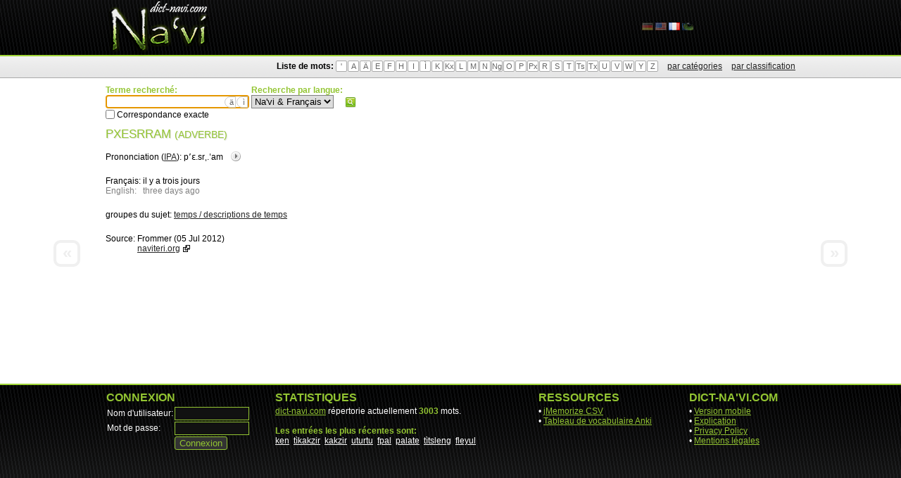

--- FILE ---
content_type: text/html; charset=UTF-8
request_url: https://dict-navi.com/fr/dictionary/term/4221/
body_size: 2616
content:

<!DOCTYPE html PUBLIC "-//W3C//DTD XHTML 1.1//EN" "http://www.w3.org/TR/xhtml11/DTD/xhtml11.dtd">
<html xmlns="http://www.w3.org/1999/xhtml">
<head>
	<meta http-equiv="Content-Type" content="text/html; charset=UTF-8" />

	<meta name="title" content="Dictionnaire en ligne Dict-Na'vi.com - pxesrram" />
	<meta name="description" content="Na'vi: pxesrram (Adverbe) | Français: il y a trois jours; " />
	<meta name="robots" content="index, follow" />
	<meta name="language" content="fr" />

	<link rel="stylesheet" type="text/css" href="/layout/css/style.css" />
	<link rel="shortcut icon" type="image/x-icon" href="/favicon.ico" />
	<link rel="alternate" hreflang="de" href="https://www.dict-navi.com/de/dictionary/term/4221/" />
	<link rel="alternate" hreflang="en" href="https://www.dict-navi.com/en/dictionary/term/4221/" />
	<link rel="alternate" hreflang="fr" href="https://www.dict-navi.com/fr/dictionary/term/4221/" />
	<link rel="alternate" hreflang="xx" href="https://www.dict-navi.com/nav/dictionary/term/4221/" />

	<script type="text/javascript" src="/scripts/jquery.js"></script>
	<script type="text/javascript" src="/scripts/jquery.autocomplete.js"></script>
	<script type="text/javascript" src="/scripts/script.js"></script>
	<script type="text/javascript" src="/scripts/admin.js"></script>

	<script type="text/javascript">
		var _languageCode = "fr";
		window.___gcfg = {lang: 'fr'};
	</script>

	<title>Dictionnaire en ligne Dict-Na'vi.com - pxesrram</title>
</head>
<body>

	<div id="widget">

		<div id="header">
			<div class="wrapper">
				<a href="/fr/"><h1>Dictionnaire en ligne Dict-Na'vi.com</h1></a>
				<ul id="languages">

					<li class=""><a href="/de/dictionary/term/4221/"><img src="/media/flags/de.png" alt="Dict-Na'vi.com (Deutsch)"></a></li>

					<li class=""><a href="/en/dictionary/term/4221/"><img src="/media/flags/en.png" alt="Dict-Na'vi.com (English)"></a></li>

					<li class="active"><a href="/fr/dictionary/term/4221/"><img src="/media/flags/fr.png" alt="Dict-Na'vi.com (Français)"></a></li>

					<li class=""><a href="/nav/dictionary/term/4221/"><img src="/media/flags/nav.png" alt="Dict-Na'vi.com (Na'vi)"></a></li>

				</ul>
			</div>
		</div>

		<div id="menu">
			<div class="wrapper">
				<div id="mwordlist">
					<strong>Liste de mots:</strong>
					<ul>
						<li><a href="/fr/dictionary/list/char/'/">'</a></li>
						<li><a href="/fr/dictionary/list/char/A/">A</a></li>
						<li><a href="/fr/dictionary/list/char/&Auml;/">&Auml;</a></li>
						<li><a href="/fr/dictionary/list/char/E/">E</a></li>
						<li><a href="/fr/dictionary/list/char/F/">F</a></li>
						<li><a href="/fr/dictionary/list/char/H/">H</a></li>
						<li><a href="/fr/dictionary/list/char/I/">I</a></li>
						<li><a href="/fr/dictionary/list/char/&Igrave;/">&Igrave;</a></li>
						<li><a href="/fr/dictionary/list/char/K/">K</a></li>
						<li><a href="/fr/dictionary/list/char/Kx/">Kx</a></li>
						<li><a href="/fr/dictionary/list/char/L/">L</a></li>
						<li><a href="/fr/dictionary/list/char/M/">M</a></li>
						<li><a href="/fr/dictionary/list/char/N/">N</a></li>
						<li><a href="/fr/dictionary/list/char/Ng/">Ng</a></li>
						<li><a href="/fr/dictionary/list/char/O/">O</a></li>
						<li><a href="/fr/dictionary/list/char/P/">P</a></li>
						<li><a href="/fr/dictionary/list/char/Px/">Px</a></li>
						<li><a href="/fr/dictionary/list/char/R/">R</a></li>
						<li><a href="/fr/dictionary/list/char/S/">S</a></li>
						<li><a href="/fr/dictionary/list/char/T/">T</a></li>
						<li><a href="/fr/dictionary/list/char/Ts/">Ts</a></li>
						<li><a href="/fr/dictionary/list/char/Tx/">Tx</a></li>
						<li><a href="/fr/dictionary/list/char/U/">U</a></li>
						<li style="display:none"><a href="/fr/dictionary/list/char/&Ugrave;/">&Ugrave;</a></li>
						<li><a href="/fr/dictionary/list/char/V/">V</a></li>
						<li><a href="/fr/dictionary/list/char/W/">W</a></li>
						<li><a href="/fr/dictionary/list/char/Y/">Y</a></li>
						<li><a href="/fr/dictionary/list/char/Z/">Z</a></li>
					</ul>
					<a class="ml10" href="/fr/dictionary/affiliation/">par catégories</a>
					<a class="ml10" href="/fr/dictionary/classification/">par classification</a>
				</div>
			</div>
		</div>

		<div id="content" class="wrapper">

  <form id="searchform" action="/fr/dictionary/list/?" method="get">
    <input type="hidden" name="type" value="search">

    <div class="ib vt">
      <span class="fc1 b">Terme recherché:</span><br />
      <button type="button" class="addchar charA">&auml;</button>
      <button type="button" class="addchar charI">&igrave;</button>
      <input name="search_term" value="" class="w200" /><br />
      <input type="checkbox" name="match" value="exact"  /> Correspondance exacte
    </div>

    <div class="ib vt">
      <span class="fc1 b">Recherche par langue:</span><br />
      <select name="search_language">
        <option value="-1" >Na'vi &amp; Français</option>
        <option value="0" >Na'vi</option>
        <option value="14" >Français</option>
      </select>
    </div>

    <div class="ib vt">
      <button type="submit">Rechercher</button> 
    </div>
  </form>

  <h1>pxesrram <small>(Adverbe)</small></h1>

  <div id="prevterm" class="navterm "><a href="/fr/dictionary/term/2954/">&laquo;</a></div>
  <div id="nextterm" class="navterm "><a href="/fr/dictionary/term/4225/">&raquo;</a></div>

  <div id="term">
    <div>Prononciation (<a href="https://en.wikipedia.org/wiki/International_Phonetic_Alphabet" title="Wikipedia: International Phonetic Alphabet">IPA</a>): <span class="ipa">p&#700;&#603;.s&#114;&#716;.&#712;am</span><span class="audio"><img class="audio" src="/media/audio.png" x-mp3="66/66446619-6095-49af-b71a-90ba903d7614.mp3"></span></div>

    <div class="fl ib w590">

      <table>
        <tr>
          <td>Français:</td>
          <td>il y a trois jours<br />
</td>
        </tr>

        <tr class="en">
          <td>English:</td>
          <td>three days ago</td>
        </tr>

      </table>

      <div>
        groupes du sujet:

        <a href="/fr/dictionary/list/affiliation/13/">temps / descriptions de temps</a>

      </div>

      <table>
        <tr>
          <td>Source:</td>
          <td>Frommer (05 Jul 2012)<br />
<a class="external" href="http://naviteri.org/2012/07/meetings-waterfalls-and-more/">naviteri.org</a></td>
        </tr>
      </table>

    </div>
    <div class="fr ib w390 fc4">

    </div>
    <div class="clear"></div>
  </div>

		</div>

		<div id="footer">


			<div id="footerbar">
				<div class="wrapper pt10">
					<table class="w100p">
						<tr>
							<td style="vertical-align: top;">

								<h2>Connexion</h2>
								<form action="/fr/system/login/?url=L2ZyL2RpY3Rpb25hcnkvdGVybS80MjIxLw==" method="post">
									<table>
										<tr>
											<td>Nom d'utilisateur:</td>
											<td><input name="username" value="" style="width: 100px;" /></td>
										</tr>
										<tr>
											<td>Mot de passe:</td>
											<td><input type="password" name="password" value="" style="width: 100px;" /></td>
										</tr>
										<tr>
											<td>&nbsp;</td>
											<td><input type="submit" value="Connexion" /></td>
										</tr>
									</table>
								</form>

							</td>
							<td style="width: 30px;">&nbsp;</td>
							<td style="vertical-align: top; width: 340px;">

								<h2>Statistiques</h2>
								<a href="/fr/">dict-navi.com</a> r&eacute;pertorie actuellement <span class="highlight">3003</span> mots.
								<br /><br />
								<span class="highlight">Les entr&eacute;es les plus récentes sont:</span><br />

								<a class="white" href="/fr/dictionary/term/11681/" title="se comporter avec assurance et de manière confiante" style="white-space: nowrap;">ken</a>&nbsp;

								<a class="white" href="/fr/dictionary/term/11680/" title="engourdissement (physique) | insensibilité (émotionelle)" style="white-space: nowrap;">tìkakzir</a>&nbsp;

								<a class="white" href="/fr/dictionary/term/11679/" title="engourdi (physiquement) | insensible (émotionellement)" style="white-space: nowrap;">kakzir</a>&nbsp;

								<a class="white" href="/fr/dictionary/term/11678/" title="réfugié | personne ayant besoin de uturu" style="white-space: nowrap;">uturtu</a>&nbsp;

								<a class="white" href="/fr/dictionary/term/11677/" title="honorer | respecter | un engagement ou une promesse" style="white-space: nowrap;">fpal</a>&nbsp;

								<a class="white" href="/fr/dictionary/term/11675/" title="s'écrouler | s'effondrer | se désintégrer" style="white-space: nowrap;">palate</a>&nbsp;

								<a class="white" href="/fr/dictionary/term/11674/" title="fausseté" style="white-space: nowrap;">tìtsleng</a>&nbsp;

								<a class="white" href="/fr/dictionary/term/11673/" title="fausseté" style="white-space: nowrap;">fleyul</a>&nbsp;

							</td>
							<td style="width: 30px;">&nbsp;</td>
							<td style="vertical-align: top; width: 180px;">
								<h2>Ressources</h2>
								&bull; <a href="/fr/api/jmemorize/">jMemorize CSV</a><br />
								&bull; <a href="/fr/api/anki/">Tableau de vocabulaire Anki</a><br />
							</td>

							<td style="width: 30px;">&nbsp;</td>
							<td style="vertical-align: top; width: 150px;">
								<h2>Dict-Na'vi.com</h2>
								&bull; <a href="https://m.dict-navi.com/fr/">Version mobile</a><br />
								&bull; <a href="/fr/dictionary/explanation/">Explication</a><br />
								&bull; <a href="/en/home/privacy/">Privacy Policy</a><br />
								&bull; <a href="/fr/home/impress/">Mentions l&eacute;gales</a><br />
							</td>

						</tr>
					</table>
				</div>
			</div>
		</div>

	</div>

</body>
</html>